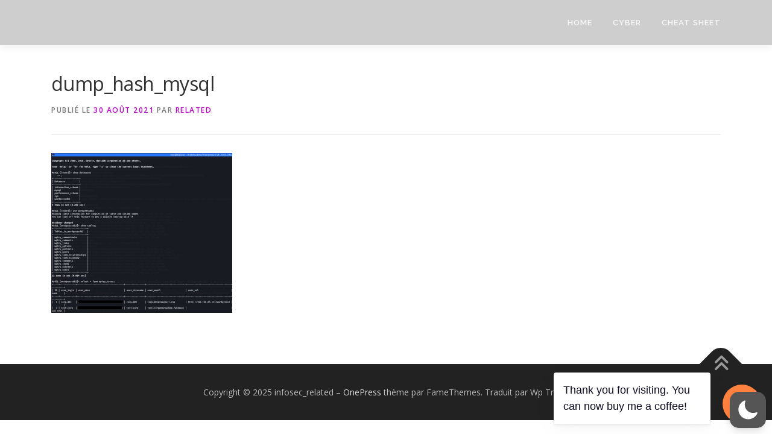

--- FILE ---
content_type: text/html; charset=utf-8
request_url: https://www.google.com/recaptcha/api2/aframe
body_size: 269
content:
<!DOCTYPE HTML><html><head><meta http-equiv="content-type" content="text/html; charset=UTF-8"></head><body><script nonce="rAVzIkhuxBqPKxbRvBImHg">/** Anti-fraud and anti-abuse applications only. See google.com/recaptcha */ try{var clients={'sodar':'https://pagead2.googlesyndication.com/pagead/sodar?'};window.addEventListener("message",function(a){try{if(a.source===window.parent){var b=JSON.parse(a.data);var c=clients[b['id']];if(c){var d=document.createElement('img');d.src=c+b['params']+'&rc='+(localStorage.getItem("rc::a")?sessionStorage.getItem("rc::b"):"");window.document.body.appendChild(d);sessionStorage.setItem("rc::e",parseInt(sessionStorage.getItem("rc::e")||0)+1);localStorage.setItem("rc::h",'1762204982382');}}}catch(b){}});window.parent.postMessage("_grecaptcha_ready", "*");}catch(b){}</script></body></html>

--- FILE ---
content_type: application/x-javascript
request_url: https://related.cupprs.com/wp-content/plugins/buymeacoffee/public/js/buy-me-a-coffee-public.js?ver=4.4.2
body_size: 24
content:
(function ($) {
  "use strict";

  /**
   * All of the code for your public-facing JavaScript source
   * should reside in this file.
   *
   * Note: It has been assumed you will write jQuery code here, so the
   * $ function reference has been prepared for usage within the scope
   * of this function.
   *
   * This enables you to define handlers, for when the DOM is ready:
   *
   * $(function() {
   *
   * });
   *
   * When the window is loaded:
   *
   * $( window ).load(function() {
   *
   * });
   *
   * ...and/or other possibilities.
   *
   * Ideally, it is not considered best practise to attach more than a
   * single DOM-ready or window-load handler for a particular page.
   * Although scripts in the WordPress core, Plugins and Themes may be
   * practising this, we should strive to set a better example in our own work.
   */

})(jQuery);
